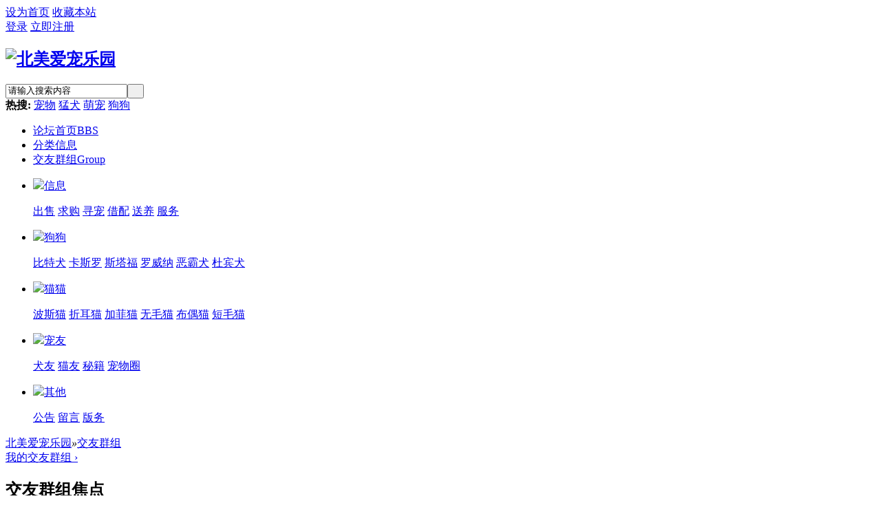

--- FILE ---
content_type: text/html; charset=utf-8
request_url: https://www.52pet.us/group.php
body_size: 5870
content:
<!DOCTYPE html PUBLIC "-//W3C//DTD XHTML 1.0 Transitional//EN" "http://www.w3.org/TR/xhtml1/DTD/xhtml1-transitional.dtd">
<html xmlns="http://www.w3.org/1999/xhtml">
<head>
<meta http-equiv="Content-Type" content="text/html; charset=utf-8" />
<title>群组 </title>

<meta name="keywords" content="交友群组" />
<meta name="description" content="交友群组 " />
<meta name="generator" content="Discuz! X3.4" />
<meta name="author" content="Discuz! Team and Comsenz UI Team" />
<meta name="copyright" content="2001-2020 Tencent Cloud." />
<meta name="MSSmartTagsPreventParsing" content="True" />
<meta http-equiv="MSThemeCompatible" content="Yes" />
<base href="https://www.52pet.us/" /><link rel="stylesheet" type="text/css" href="data/cache/style_2_common.css?dhZ" /><link rel="stylesheet" type="text/css" href="data/cache/style_2_group_index.css?dhZ" /><script type="text/javascript">var STYLEID = '2', STATICURL = 'static/', IMGDIR = 'static/image/common', VERHASH = 'dhZ', charset = 'utf-8', discuz_uid = '0', cookiepre = '4nCW_2132_', cookiedomain = '', cookiepath = '/', showusercard = '1', attackevasive = '0', disallowfloat = '', creditnotice = '1|威望|,2|金钱|,3|贡献|', defaultstyle = '', REPORTURL = 'aHR0cHM6Ly93d3cuNTJwZXQudXMvZ3JvdXAucGhw', SITEURL = 'https://www.52pet.us/', JSPATH = 'static/js/', CSSPATH = 'data/cache/style_', DYNAMICURL = '';</script>
<script src="static/js/common.js?dhZ" type="text/javascript"></script>
<meta name="application-name" content="北美爱宠乐园" />
<meta name="msapplication-tooltip" content="北美爱宠乐园" />
<meta name="msapplication-task" content="name=门户;action-uri=https://www.52pet.us/portal.php;icon-uri=https://www.52pet.us/static/image/common/portal.ico" /><meta name="msapplication-task" content="name=论坛首页;action-uri=https://www.52pet.us/forum.php;icon-uri=https://www.52pet.us/static/image/common/bbs.ico" />
<meta name="msapplication-task" content="name=交友群组;action-uri=https://www.52pet.us/group.php;icon-uri=https://www.52pet.us/static/image/common/group.ico" /><meta name="msapplication-task" content="name=动态;action-uri=https://www.52pet.us/home.php;icon-uri=https://www.52pet.us/static/image/common/home.ico" /><link rel="stylesheet" id="css_widthauto" type="text/css" href="data/cache/style_2_widthauto.css?dhZ" />
<script type="text/javascript">HTMLNODE.className += ' widthauto'</script>
<script src="static/js/forum.js?dhZ" type="text/javascript"></script>
    <script src="template/dean_pet_150926/deancss/js/jquery-1.11.0.min.js" type="text/javascript"></script>
    <script src="template/dean_pet_150926/deancss/js/jquery.SuperSlide.2.1.1.js" type="text/javascript"></script>
<script type="text/javascript">
        var jq=jQuery.noConflict();
    </script>
    <script language="javascript" type="text/javascript">
function killErrors() {
return true;
}
window.onerror = killErrors;
</script>
</head>

<body id="nv_group" class="pg_index" onkeydown="if(event.keyCode==27) return false;">
<div id="append_parent"></div><div id="ajaxwaitid"></div>
<div id="toptb" class="cl">
        	<div class="w1180">
<!-- 顶部导航 开始 -->
<div id="top_nav"> 
    <div class="wp">
    <div id="top_mainnav"> 
      <!-- 左侧栏目 -->
      <div class="z"> 
         
        <a href="javascript:;"  onclick="setHomepage('https://www.52pet.us/');">设为首页</a> 
         
        <a href="https://www.52pet.us/"  onclick="addFavorite(this.href, '北美爱宠乐园');return false;">收藏本站</a> 
         
                 
         
      </div>
      <!-- 左侧栏目 --> 
      <!-- 右侧栏目 -->
      <div id="top_usermenu"> 
                <div class="status_loginned"> 
           
          <a href="javascript:;" onClick="javascript:lsSubmit();" class="user_login showmenu" id="l" onMouseOver="showMenu({ctrlid:this.id, pos:'34'});">登录</a> <a href="member.php?mod=register">立即注册</a>
          <div style="display:none"><script src="static/js/logging.js?dhZ" type="text/javascript"></script>
<form method="post" autocomplete="off" id="lsform" action="member.php?mod=logging&amp;action=login&amp;loginsubmit=yes&amp;infloat=yes&amp;lssubmit=yes" onsubmit="return lsSubmit();">
<div class="fastlg cl">
<span id="return_ls" style="display:none"></span>
<div class="y pns">
<table cellspacing="0" cellpadding="0">
<tr>
<td>
<span class="ftid">
<select name="fastloginfield" id="ls_fastloginfield" width="40" tabindex="900">
<option value="username">用户名</option>
<option value="email">Email</option>
</select>
</span>
<script type="text/javascript">simulateSelect('ls_fastloginfield')</script>
</td>
<td><input type="text" name="username" id="ls_username" autocomplete="off" class="px vm" tabindex="901" /></td>
<td class="fastlg_l"><label for="ls_cookietime"><input type="checkbox" name="cookietime" id="ls_cookietime" class="pc" value="2592000" tabindex="903" />自动登录</label></td>
<td>&nbsp;<a href="javascript:;" onclick="showWindow('login', 'member.php?mod=logging&action=login&viewlostpw=1')">找回密码</a></td>
</tr>
<tr>
<td><label for="ls_password" class="z psw_w">密码</label></td>
<td><input type="password" name="password" id="ls_password" class="px vm" autocomplete="off" tabindex="902" /></td>
<td class="fastlg_l"><button type="submit" class="pn vm" tabindex="904" style="width: 75px;"><em>登录</em></button></td>
<td>&nbsp;<a href="member.php?mod=register" class="xi2 xw1">立即注册</a></td>
</tr>
</table>
<input type="hidden" name="quickforward" value="yes" />
<input type="hidden" name="handlekey" value="ls" />
</div>
</div>
</form>

 </div>
           
         </div>
      </div>
      <!-- 右侧栏目 --> 
    </div>
  </div>
</div>







 

<!-- 顶部导航 结束 -->            </div>
</div>

<div id="hd">
        	<div id="deanheader">
                <div class="w1180">
                    <div class="deanlogo"><h2><a href="./" title="北美爱宠乐园"><img src="template/dean_pet_150926/deancss/logo.png" alt="北美爱宠乐园" border="0" /></a></h2></div>
                    
                    <div class="deansearch"><div id="scbar" class="cl">
<form id="scbar_form" method="post" autocomplete="off" onsubmit="searchFocus($('scbar_txt'))" action="search.php?searchsubmit=yes" target="_blank">
<input type="hidden" name="mod" id="scbar_mod" value="search" />
<input type="hidden" name="formhash" value="4751e5de" />
<input type="hidden" name="srchtype" value="title" />
<input type="hidden" name="srhfid" value="0" />
<input type="hidden" name="srhlocality" value="group::index" />
<table cellspacing="0" cellpadding="0">
<tr>

<td><input type="text" name="srchtxt" id="scbar_txt" value="请输入搜索内容" autocomplete="off" x-webkit-speech speech /></td>
<td><button type="submit" name="searchsubmit" id="scbar_btn" sc="1" class="pn pnc" value="true">&nbsp;&nbsp;</button></td>
</tr>
</table>
</form>
</div>
<div class="clear"></div>
<td class="scbar_hot_td">
    <div id="scbar_hot">
                    <strong class="xw1">热搜: </strong>
                                                                                                                                                                                                                                                                                                                                                                        
                        
                            <a href="search.php?mod=forum&amp;srchtxt=%E5%AE%A0%E7%89%A9&amp;formhash=4751e5de&amp;searchsubmit=true&amp;source=hotsearch" target="_blank" class="xi2" sc="1">宠物</a>
                        
                    
                        
                            <a href="search.php?mod=forum&amp;srchtxt=%E7%8C%9B%E7%8A%AC&amp;formhash=4751e5de&amp;searchsubmit=true&amp;source=hotsearch" target="_blank" class="xi2" sc="1">猛犬</a>
                        
                    
                        
                            <a href="search.php?mod=forum&amp;srchtxt=%E8%90%8C%E5%AE%A0&amp;formhash=4751e5de&amp;searchsubmit=true&amp;source=hotsearch" target="_blank" class="xi2" sc="1">萌宠</a>
                        
                    
                        
                            <a href="search.php?mod=forum&amp;srchtxt=%E7%8B%97%E7%8B%97&amp;formhash=4751e5de&amp;searchsubmit=true&amp;source=hotsearch" target="_blank" class="xi2" sc="1">狗狗</a>
                        
                                </div>
</td>
<ul id="scbar_type_menu" class="p_pop" style="display: none;"><li><a href="javascript:;" rel="forum" class="curtype">帖子</a></li><li><a href="javascript:;" rel="user">用户</a></li></ul>
<script type="text/javascript">
initSearchmenu('scbar', '');
</script>
</div>
                    
                    <div class="clear"></div>
                </div>
            </div>
            
            <div id="deanheaderbottom">
            	<div class="w1180">
                	<div class="deannav">
                                           <ul>
                                                                                                                        <li id="mn_forum" ><a href="forum.php" hidefocus="true" title="BBS"  >论坛首页<span>BBS</span></a></li>                                                                                                                        <li id="mn_F46" ><a href="forum.php?mod=forumdisplay&fid=46" hidefocus="true"  >分类信息</a></li>                                                            <li class="a" id="mn_group" ><a href="group.php" hidefocus="true" title="Group"  >交友群组<span>Group</span></a></li>                                                                                                                                                                                                                                                                                                                                                                                                                                                                                                                                                    </ul>
                    </div>
                    <div class="deanqmenu">
                    	<a href="javascript:;" id="qmenu" onMouseOver="delayShow(this, function () {showMenu({'ctrlid':'qmenu','pos':'34!','ctrlclass':'a','duration':2});showForummenu(0);})"></a>
                    </div>
                    <div class="clear"></div>
                </div>
            </div>
            <div class="deansubnav_index">
            	<div class="w1180">
                	<ul>
                    	<li>
                        	<div class="classification_icon"><a href="/forum.php?gid=46"><img src="template/dean_pet_150926/deancss/jingyan.png">信息</a></div>
                            <div class="classification_class">
                    		<p class="deanlongp">
<a href="/forum.php?mod=forumdisplay&amp;fid=48">出售</a>
<a href="/forum.php?mod=forumdisplay&amp;fid=49">求购</a>
<a href="/forum.php?mod=forumdisplay&amp;fid=50">寻宠</a>
<a href="/forum.php?mod=forumdisplay&amp;fid=51">借配</a>
<a href="/forum.php?mod=forumdisplay&amp;fid=52">送养</a>
<a href="/forum.php?mod=forumdisplay&amp;fid=53">服务</a>
<div class="clear"></div></p>
                </div>
                        </li>
                        <li>
                            <div class="classification_icon"><a href="/forum.php?gid=1"><img src="template/dean_pet_150926/deancss/gougou.png">狗狗</a></div>
                            <div class="classification_class">
                                <p class="deanlongp">
<a href="/forum.php?mod=forumdisplay&amp;fid=2">比特犬</a>
<a href="/forum.php?mod=forumdisplay&amp;fid=36">卡斯罗</a>
<a href="/forum.php?mod=forumdisplay&amp;fid=37">斯塔福</a>
<a href="/forum.php?mod=forumdisplay&amp;fid=38">罗威纳</a>
<a href="/forum.php?mod=forumdisplay&amp;fid=40">恶霸犬</a>
<a href="/forum.php?mod=forumdisplay&amp;fid=41">杜宾犬</a>
</p>
                            </div>
                        </li>
                        <li>
                            <div class="classification_icon"><a href="/forum.php?gid=56"><img src="template/dean_pet_150926/deancss/maomi.png">猫猫</a></div>
                            <div class="classification_class">
                                <p class="deanlongp">
<a href="/forum.php?mod=forumdisplay&amp;fid=58">波斯猫</a>
<a href="/forum.php?mod=forumdisplay&amp;fid=59">折耳猫</a>
<a href="/forum.php?mod=forumdisplay&amp;fid=60">加菲猫</a>
<a href="/forum.php?mod=forumdisplay&amp;fid=61">无毛猫</a>
<a href="/forum.php?mod=forumdisplay&amp;fid=62">布偶猫</a>
<a href="/forum.php?mod=forumdisplay&amp;fid=63">短毛猫</a></p>
                            </div>
                        </li>
                        <li>
                            <div class="classification_icon"><a href="/forum.php?gid=39"><img src="template/dean_pet_150926/deancss/niao.png">宠友</a></div>
                            <div class="classification_class">
                                <p class="deanlongp">
 <a href="/forum.php?mod=forumdisplay&amp;fid=42">犬友</a>
<a href="/forum.php?mod=forumdisplay&amp;fid=43">猫友</a>
<a href="/forum.php?mod=forumdisplay&amp;fid=44">秘籍</a>
<a href="/forum.php?mod=forumdisplay&amp;fid=45">宠物圈</a></p>
                            </div>
                        </li>
                        <li>
                            <div class="classification_icon"><a href="/forum.php?gid=47"><img src="template/dean_pet_150926/deancss/qita.png">其他</a></div>
                            <div class="classification_class">
                                <p>
                                    <a href="/forum.php?mod=forumdisplay&amp;fid=54">公告</a>
<a href="/forum.php?mod=forumdisplay&amp;fid=55">留言</a>
<a href="/forum.php?gid=47">版务</a>
</p>
                            </div>
                        </li>
                    </ul>
                </div>
            </div>
            <script src="template/dean_pet_150926/deancss/js/nv.js" type="text/javascript"></script>
<div class="wp">



<div id="mu" class="cl">
</div></div>
</div>
        <!-- 用户登录前 
        <ul class="top_popmenu" id="l_menu" style="display: none;">
        <div class="top_poptitle">
        <a href="javascript:;" onClick="javascript:lsSubmit();" class="showmenu">登录</a>
        </div>
        <!-- 第三方登录 
        <li class="user_list app_login"><a href="connect.php?mod=login&amp;op=init&amp;referer=forum.php&amp;statfrom=login"><i class="i_qq"></i>QQ登陆</a></li>
        <li class="user_list app_login"><a href="plugin.php?id=wechat:login"><i class="i_wx"></i>微信登录</a></li>
        <li class="user_list app_login"><a href="xwb.php?m=xwbAuth.login"><i class="i_wb"></i>微博登录</a></li>
        </ul>-->
        <script src="template/dean_pet_150926/deancss/js/nav.js" type="text/javascript"></script> 

<div id="wp" class="wp"><div id="pt" class="bm cl">
<div class="z">
<a href="./" class="nvhm" title="首页">北美爱宠乐园</a><em>&raquo;</em><a href="group.php">交友群组</a></div>
</div><style id="diy_style" type="text/css"></style>
<div class="wp">
<!--[diy=diy1]--><div id="diy1" class="area"></div><!--[/diy]-->
</div>
<div id="ct" class="ct2 wp cl">
<div class="mn">
<!--[diy=diycontenttop]--><div id="diycontenttop" class="area"></div><!--[/diy]-->
<div class="bm bmw">
<div class="bm_h cl">
<span class="y xw1"><a href="group.php?mod=my">我的交友群组 &rsaquo;</a></span>
<h2>交友群组焦点</h2>
</div>
<!--[diy=diy5]--><div id="diy5" class="area"></div><!--[/diy]-->
</div>
<!--[diy=diycommendtop]--><div id="diycommendtop" class="area"></div><!--[/diy]-->
<div id="g_commend" class="bm">
<div class="bm_h cl">
<h2>推荐交友群组</h2>
</div>
<div class="bm_c cl"><dl class="xld">
<dd class="m"><a href="forum.php?mod=group&amp;fid=71"><img src="static/image/common/groupicon.gif" alt="北美金毛狗狗群" width="48" height="48" /></a></dd>
<dt><a href="forum.php?mod=group&amp;fid=71">北美金毛狗狗群</a></dt>
<dd class="xg1"></dd>
</dl>
</div>
</div>

<!--[diy=diycategorytop]--><div id="diycategorytop" class="area"></div><!--[/diy]-->
<div class="bm">
<div class="bm_h cl">
<h2>交友群组分类</h2>
</div>
<div class="bm_c"><dl class="mbm pbm bbda">
<dt class="pbn">
<span class="y xi2"><a href="group.php?gid=4">更多 &rsaquo;</a></span>
<strong class="xs2"><a href="group.php?gid=4">美国</a></strong><span class="xg1">(1)</span></dt>
<dd><a href="forum.php?mod=group&amp;fid=71">北美宠物论坛交流交友</a> &nbsp;&nbsp;
</dd>
</dl>
<dl class="mbm pbm bbda">
<dt class="pbn">
<span class="y xi2"><a href="group.php?gid=89">更多 &rsaquo;</a></span>
<strong class="xs2"><a href="group.php?gid=89">柴犬主人群</a></strong></dt>
<dd></dd>
</dl>
<dl class="mbm pbm bbda">
<dt class="pbn">
<span class="y xi2"><a href="group.php?gid=88">更多 &rsaquo;</a></span>
<strong class="xs2"><a href="group.php?gid=88">柯基主人群</a></strong></dt>
<dd></dd>
</dl>
<dl class="mbm pbm bbda">
<dt class="pbn">
<span class="y xi2"><a href="group.php?gid=72">更多 &rsaquo;</a></span>
<strong class="xs2"><a href="group.php?gid=72">加拿大</a></strong></dt>
<dd></dd>
</dl>
<dl class="mbm pbm bbda">
<dt class="pbn">
<span class="y xi2"><a href="group.php?gid=90">更多 &rsaquo;</a></span>
<strong class="xs2"><a href="group.php?gid=90">德牧主人群</a></strong></dt>
<dd></dd>
</dl>
<dl class="mbm pbm bbda">
<dt class="pbn">
<span class="y xi2"><a href="group.php?gid=91">更多 &rsaquo;</a></span>
<strong class="xs2"><a href="group.php?gid=91">边牧主人群</a></strong></dt>
<dd></dd>
</dl>
<dl class="mbm pbm bbda">
<dt class="pbn">
<span class="y xi2"><a href="group.php?gid=92">更多 &rsaquo;</a></span>
<strong class="xs2"><a href="group.php?gid=92">金毛主人群</a></strong></dt>
<dd></dd>
</dl>
<dl class="mbm pbm bbda">
<dt class="pbn">
<span class="y xi2"><a href="group.php?gid=94">更多 &rsaquo;</a></span>
<strong class="xs2"><a href="group.php?gid=94">贵宾主人群</a></strong></dt>
<dd></dd>
</dl>
<dl class="mbm pbm bbda">
<dt class="pbn">
<span class="y xi2"><a href="group.php?gid=93">更多 &rsaquo;</a></span>
<strong class="xs2"><a href="group.php?gid=93">拉布主人群</a></strong></dt>
<dd></dd>
</dl>
</div>
</div>
<!--[diy=diycontentbottom]--><div id="diycontentbottom" class="area"></div><!--[/diy]-->
</div>

<div class="sd">
<div class="drag">
<!--[diy=diysidetop]--><div id="diysidetop" class="area"></div><!--[/diy]-->
</div>
<div class="bm">
<div class="bm_h cl">
<h2>创建交友群组步骤</h2>
</div>
<div class="bm_c">
<ul id="g_guide" class="mbm">
<li><label><strong class="xi1">创建交友群组</strong><span class="xg1">创建自己的地盘</span></label></li>
<li><label><strong class="xi1">个性设置</strong><span class="xg1">精心打造交友群组空间</span></label></li>
<li><label><strong class="xi1">邀请好友</strong><span class="xg1">邀请好友加入我的交友群组</span></label></li>
<li><label><strong class="xi1">交友群组升级</strong><span class="xg1">交友群组积分升级赢得社区推荐</span></label></li>
</ul>
<a href="forum.php?mod=group&amp;action=create" id="create_group_btn"><img src="static/image/common/create_group.png" alt="创建交友群组" /></a>
</div>
</div>
<div class="drag">
<!--[diy=diysidemiddle]--><div id="diysidemiddle" class="area"></div><!--[/diy]-->
</div>
<div id="g_top" class="bm">
<div class="bm_h cl">
<h2>交友群组积分排行</h2>
</div>
<div class="bm_c">
<ol class="xl"><li class="top1"><span class="y xi2 xg1"> 0</span><a href="forum.php?mod=group&amp;fid=71" title="北美宠物论坛交流交友">北美宠物论坛交流交友</a></li>
</ol>
</div>
</div>
<div class="drag">
<!--[diy=diysidebottom]--><div id="diysidebottom" class="area"></div><!--[/diy]-->
</div>
</div>
</div>

<div class="wp mtn">
<!--[diy=diy4]--><div id="diy4" class="area"></div><!--[/diy]-->
</div>	</div>
<div id="ft" class="wp cl">
    	<div class="deanfttop" style="display:none">
        	<div class="w1180">
            	<ul>
                	<li class="deanft_one">
                    	<dt>关于我们</dt>
                        <dd><a href="/portal.php?mod=view&amp;aid=2" target="_blank" title="关于">关于本站</a></dd>
                        <dd><a href="/portal.php?mod=view&amp;aid=3" target="_blank" title="机构简介">机构简介</a></dd>
                        <dd><a href="/portal.php?mod=view&amp;aid=4" target="_blank" title="网站地图">网站地图</a></dd>
                        <dd><a href="/portal.php?mod=view&amp;aid=5" target="_blank" title="大事件">大事件</a></dd>
                    </li>
                    <li class="deanft_one">
                    	<dt>投资者关系</dt>
                        <dd><a href="/portal.php?mod=view&amp;aid=10" target="_blank" title="公告及通函">公告及通函</a></dd>
                        <dd><a href="/portal.php?mod=view&amp;aid=11" target="_blank" title="财务报告">财务报告</a></dd>
                        <dd><a href="/portal.php?mod=view&amp;aid=12" target="_blank" title="招股书">招股书</a></dd>
                        <dd><a href="/portal.php?mod=view&amp;aid=13" target="_blank" title="企业管制">企业管制</a></dd>
                    </li>
                    <li class="deanft_one">
                    	<dt>商务合作</dt>
                        <dd><a href="/portal.php?mod=view&amp;aid=14" target="_blank" title="友情链接">友情链接</a></dd>
                        <dd><a href="/portal.php?mod=view&amp;aid=15" target="_blank" title="广告投放">广告投放</a></dd>
                        <dd><a href="/portal.php?mod=view&amp;aid=16" target="_blank" title="合作客户">合作客户</a></dd>
                        <dd><a href="/portal.php?mod=view&amp;aid=17" target="_blank" title="加盟方式">加盟方式</a></dd>
                    </li>
                    <li class="deanftlogo"><img src="template/dean_pet_150926/deancss/logo.png" /></li>
                    <li class="deanft_one">
                    	<dt>用户协议</dt>
                        <dd><a href="/portal.php?mod=view&amp;aid=18" target="_blank" title="服务条款">服务条款</a></dd>
                        <dd><a href="/portal.php?mod=view&amp;aid=19" target="_blank" title="隐私保护">隐私保护</a></dd>
                        <dd><a href="/portal.php?mod=view&amp;aid=20" target="_blank" title="免责声明">免责声明</a></dd>
                        <dd><a href="/portal.php?mod=view&amp;aid=21" target="_blank" title="审查机制">审查机制</a></dd>
                    </li>
                    <li class="deanft_one">
                    	<dt>联系我们</dt>
                        <dd><a href="/portal.php?mod=view&amp;aid=6" target="_blank" title="联系方式">联系方式</a></dd>
                        <dd><a href="/portal.php?mod=view&amp;aid=7" target="_blank" title="意见反馈">意见反馈</a></dd>
                        <dd><a href="/portal.php?mod=view&amp;aid=8" target="_blank" title="诚聘英才">诚聘英才</a></dd>
                        <dd><a href="/portal.php?mod=view&amp;aid=9" target="_blank" title="申请链接">申请链接</a></dd>
                    </li>
                    <li class="deanft_one">
                    	<dt>官方微信</dt>
                        <img src="template/dean_pet_150926/deancss/wechat-pic.jpg" />
                    </li>
                    <div class="clear"></div>
                </ul>
            </div>
        </div>
        <div class="deanftbottom">
        	<div class="w1180">
            	<div class="deanftb">
                	<div class="deanftbl">
                    	<p>
                                                        <a href="forum.php?mobile=yes" >手机版</a><span class="pipe">|</span>                                    <a href="https://www.52pet.us/" target="_blank">北美爱宠乐园</a>
                                                                                                            </p>
                        <p>Powered by <a href="https://www.52pet.us/" target="_blank">北美爱宠乐园</a> <em>X3.4</em>&copy; 2001-2099 <a href="https://www.52pet.us/" target="_blank">北美爱宠乐园</a></p>
                    </div>
                    <div class="deanftbr">
                    	<a class="deansina" href="#" target="_blank" title="新浪微博">新浪微博</a>
                        <a href="#" title="QQ空间" target="_blank" class="deanqzone">QQ空间</a>
                        <a href="#" title="腾讯微博" target="_blank" class="deanqqweibo">腾讯微博</a>
                        <a href="#" title="客户端" target="_blank" class="deanapp">客户端</a>
                    </div>
                    <div class="clear"></div>
                	
                </div>
            	
            </div>
        	
        </div></div>
<script src="home.php?mod=misc&ac=sendmail&rand=1768971235" type="text/javascript"></script>
<div id="scrolltop">
<span hidefocus="true"><a title="返回顶部" onclick="window.scrollTo('0','0')" class="scrolltopa" ><b>返回顶部</b></a></span>
</div>
<script type="text/javascript">_attachEvent(window, 'scroll', function () { showTopLink(); });checkBlind();</script>
</body>
</html>